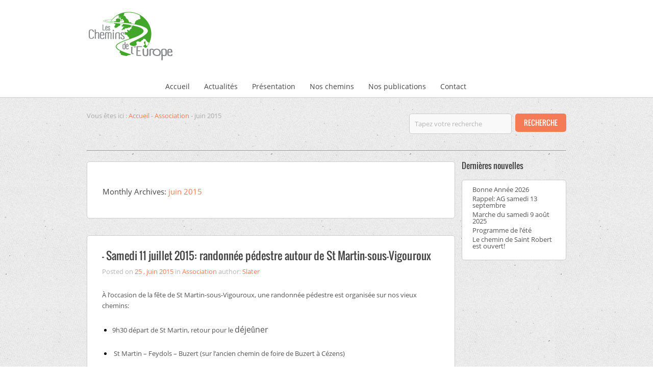

--- FILE ---
content_type: text/css
request_url: http://chemins-europe.org/wp-content/themes/reposter/style.css?ver=5.5.17
body_size: 35776
content:
/*
Theme Name: Reposter
Version: 1.9
Tags: black, white, two-columns, fixed-layout, custom-header, custom-background, threaded-comments, sticky-post, translation-ready, microformats, editor-style
Description: Reposter is a journalist theme designed to take massive amounts of content and present it to the reader in a clear and structured manner. It has a typographical hierarchy, strict grid and a clean layout that gives each element just enough room to breath. Reposter includes everything you need to bring your webblog online. This Theme is very easy to use and doesn't let anything get in the way of its functional and structured layout. If you are looking for an all-in-one solution for your new journalist blog IT review or event information, then Reposter is the theme for you. Check out the demo version of Reposter at http://bestwebsoft.com/wordpress_demo_theme/reposter/
Author: the BestWebSoft team
Author URI: https://github.com/bestwebsoft
License: GNU General Public License v3
License URI: http://www.gnu.org/licenses/gpl-3.0.en.html
Theme URI: http://bestwebsoft.com/theme/reposter
*/

/* =Reset default browser CSS. Based on work by Eric Meyer: http://meyerweb.com/eric/tools/css/reset/index.html
-------------------------------------------------------------- */
/* remember to define focus styles! */
:focus {
	outline: 0;
}
html {
	height:100%;
}
body {
	line-height: 1;
	margin: 0;
	font-family: opensans;
	min-height: 100%;
	height: auto !important;
	height: 100%;
}
/* tables still need 'cellspacing="0"' in the markup */
table {
	border-collapse: separate;
	border-spacing: 0;
	margin: 0 auto;
	font-family: opensans;
}
caption {
	padding-bottom: 10px;
}
caption,
th,
td {
	font-weight: normal;
	text-align: left;
}

/*blockquote*/
blockquote p:after,
blockquote p:before {
	content: "\"";
}
a img {
	border: 0;
}
a {
	color:#f47b56;
	text-decoration:none;
}
blockquote {
	margin:0;
}
article, 
aside, 
details, 
figcaption, 
figure,
footer, 
header, 
hgroup, 
menu, 
nav, 
section {
	display: block;
}
/*=================styles====================*/
@font-face {
font-family:cuprum;
	src: url('fonts/cuprum.eot?#iefix') format('embedded-opentype'),
	url('fonts/cuprum.ttf') format('truetype'),
	url('fonts/cuprum.woff') format('woff'),
	url('fonts/cuprum.svg#cuprum') format('svg');
}
@font-face {
font-family:oswald;
	src: url('fonts/oswald.eot?#iefix') format('embedded-opentype'),
	url('fonts/oswald.ttf') format('truetype'),
	url('fonts/oswald.woff') format('woff'),
	url('fonts/oswald.svg#oswald') format('svg');
}
@font-face {
	font-family:opensans;
	src: url('fonts/open_sans.eot?#iefix') format('embedded-opentype'),
	url('fonts/open_sans.ttf') format('truetype'),
	url('fonts/open_sans.woff') format('woff'),
	url('fonts/open_sans.svg#open_sans') format('svg');
}
hr {
	margin:0;
}
body ul {
	margin:0;
	padding:15px;
}
sup, sub , .special_text {
	color:#999;
}
h1,
h2,
h3,
h4,
h5,
h6 {
	font-family:oswald;
}
table th,
td {
	padding:8px;
	font-size:13px;
}
body a:link {
	text-decoration:none;
}
input[type ='button'],
input[type ='submit'],
input[type ='reset'] {
	cursor:pointer;
}
.alignright { }
.alignleft { }
.bypostauthor { }
.aligncenter { }
.gallery-caption { }
.sticky { }
.wp-caption-text { }
.previous-image {
	float:left;
}
.next-image {
	float:right!important;
}
.attachment img {
	display:block;
	margin:0 auto;
	margin-top:30px; 
}
.reposter_cont ul li {
	line-height:19px;
}
address {
	line-height:1.5;
	padding-bottom:10px;
	font-family:opensans;
}
pre {
	overflow:auto;
	font-size:11px;
	color:#555;
	line-height:24px;
	margin-right:19px;
	border:1px solid #ccc;
	padding:13px 0 19px 19px;
	margin-bottom:14px;
	margin-top:-2px;
	font-family:opensans;
}
/*=========styles for IE7-8==========*/
.ie7 .widget_recent_entries {
	margin-top:1px;
}
.ie7 .searchform input[type='submit'],
.ie8 .searchform input[type='submit'] {
	width:95px;
}
.ie7 .reposter_widget_search input[type='text'],
.ie8 .reposter_widget_search input[type='text'] {
	width:182px;
	padding-top:12px;
	height:28px;
}
.ie8 .attachment-thumbnail{
	height:120px!important;
}

/*===============Header===============*/
#reposter_wrapper-content {
	width:100%;
	min-height:100%;
}
.reposter_white {
	width:100%;
	border-bottom:1px solid #ccc;
	background-color:#fff;
}
#reposter_header-container {
	width:1000px;
	margin:0 auto;
	clear:both;
}
#reposter_header #reposter_hgroup,
#navigation {
	float:left;
}
#reposter_header-image {
	overflow: hidden;
	width: 100%;
}
#reposter_header .menu {
	padding-bottom:0;
	margin-top:0;
	padding:14px;
}
#reposter_header {
	word-wrap: break-all;
}
#reposter_header ul > li {
	margin-top:9px;
}
#reposter_header ul > li ul li {
	margin-top:0;
}
.reposter_clear {
	clear:both;
}
#reposter_hgroup div .reposter_site-title, 
.reposter_site-description {
	margin:0;
	font-weight:lighter;
}
#block {
	padding-bottom:51px;
}
#reposter_hgroup div {
	float:left;
}
#reposter_hgroup {
	padding:20px 10px;
	width:340px;
}
.reposter_site-title {
	color:#444444;
	font-size:24px;
	font-family:oswald;
}
.reposter_site-description {
	padding-top:4px;
	padding-left:3px;
	color:#a3a3a3!important;
	font-size:13px;
	font-family:opensans;
}
/*=========Menu=========*/
.menu-navigation-container {
	width:700px;
	float:right;
}
#navigation {
	width:700px;
}
.menu {
	float:right;
	margin-top:9px;
	position:relative;
	width:830px;
}
.menu ul {
	float:right;
	z-index:1000;
}
.menu li {
	list-style-type:none;
	float:left;
	padding-left:28px;
	font-size:14px;
	position:relative;
}
.fix_side {
	margin-bottom:290px;
}
.li-hover {
	height: 33px;
	left: -20px;
	position: absolute;
	top: 19px;
	width: 153px;
}
.menu li a {
	color:#444;
}
.post-results {
	padding-bottom:23px;
	font-family:opensans!important;
}
.reposter_nothing_results {
	margin-top:10px;
}
#reposter_main_content {
	margin-top:20px;
}
#reposter_header .menu li a:hover {
	color:#b5b5b5;
}
.menu li:hover > ul, 
.menu li:hover > .wrap_sub > ul {
	display:block;
}
.menu ul li ul {
	background-color:#fff;
	padding:0;
	position:absolute;
	display:none;
	right:0px;
	top:35px;
	z-index:1000;
	border:1px solid #cccccc;
	border-radius:5px;
	padding:10px 0;
	behavior: url('/wp-content/themes/reposter/js/pie.htc');
	width:200px;
}
.menu li ul li {
	float:none;
	height:auto;
	width:160px;
	padding: 10px 20px 12px;
}
.menu li ul li ul {
	position: absolute;
	left: 195px;
	top: 10px;
	z-index: 1000;
}
.page_item {
	padding-bottom: 10px;
}
#reposter_header-container .menu li ul li:hover {
	background-color: #e5e5e5;
}
#reposter_header-container .menu li ul li:hover > a {
	color:#b5b5b5;
}
.indicator {
	background: url( 'images/indicator.png' ) no-repeat 0 0;
	width: 10px;
	height: 10px;
	position: absolute;
	bottom: 44px;
	left: 170px;
}
.children {
	z-index: 1000;
}
.sub-menu {
	background-color: #fff;
	padding: 0;
	position: absolute;
	top: 45px;
	right: 0px;
	display: none;
	z-index: 110;
	border: 1px solid #a3a3a3;
	border-radius: 5px;
	padding: 10px 0;
	behavior: url( '/wp-content/themes/reposter/js/pie.htc' );
	width:200px!important;
}
#reposter_header .current_page_item > a {
	color: #B5B5B5 !important;
}
#nav-below div {
	font-family: opensans;
	padding-bottom: 20px;
}
.nav-previous {
	float: left;
	text-align: left;
	width: 250px;
}
.nav-next {
	float: right;
	text-align: right;
	padding-bottom: 15px;
	width: 250px;
	text-align: right;
}
.navigation {
	width: 558px;
	margin-top: 10px;
}
#reposter_nav-pages #next-page a {
	float: right;
	padding: 10px;
	font-family: opensans;
}
#reposter_nav-pages #pre-page a {
	float: left;
	padding: 10px;
	font-family: opensans;
}
.sub-menu li {
	position: relative;
}
.wrap_sub {
	position: relative;
	right: 394px;
	top: 8px;
}
.widheigh {
	height: 5px;
	width: 200px;
	position: absolute;
	left: 160px;
	top: -5px;
}

/*=========Title=========*/
#reposter_width {
	min-height: 100%;
}
#reposter_width,
#reposter_container {
	width: 100%;
	margin-top: 20px;
}
#reposter_container {
	margin-top: 30px;
}
#reposter_main,
#content {
	width: 940px;
	margin: 0 auto;
}
#reposter_title {
	padding-bottom: 27px;
	overflow: hidden;
	width: 100%;
}
#reposter_title #reposter_article_head {
	float: left;
}
#reposter_title #reposter_search {
	float: right;
}
#reposter_title .search-button {
	margin-top: 5px;
}
.clear-both {
	clear: both;
}
#reposter_article_head h1,
p {
	margin: 0;
}
#reposter_article_head h1 a {
	color: #444444;
	font-family: oswald;
	font-weight: lighter;
	font-size: 24px;
}
#reposter_article_head p {
	font-family: opensans;
	color: #aaa;
	font-size: 13px;
	padding-top: 9px;
}
#reposter_article_head p span {
	color: #444;
}
#reposter_article_head {
	float: left;
	width: 560px;
	word-wrap: break-all;
}
#reposter_search {
	padding-top: 6px;
	width: 380px;
}
.search-box input {
	float: left;
}
.searchform div input {
	float: left;
}
.searchform input {
	margin-left: 7px;
}
.search-box {
	width: 179px !important;
	height: 36px;
	border-radius: 5px;
	border: none;
	border: 1px solid #ccc;
	font-family: opensans;
	font-size: 13px;
	color: #b5b5b5;
	behavior: url( '/wp-content/themes/reposter/js/pie.htc' );
	position: relative;
	margin: 0 !important;
	padding-left: 10px;
	padding-top: 3px;
}
.search-button {
	width: 100px !important;
	font-family: oswald;
	font-size: 14px;
	color: #fff;
	border-radius: 5px;
	border: none;
	background-color: #f47b56;
	behavior: url( '/wp-content/themes/reposter/js/pie.htc' );
	position: relative;
	padding-bottom: 2px;
}
#line {
	margin-top: 1px;
}

/*========Comment form=========*/
.recentcomments a {
	line-height: 1.5;
}
#commentform textarea {
	margin-bottom: 0;
}
#comment-nav-below {
	margin-top: 10px;
}
/*/Title*/
/*==========Slider========*/
#slider_form {
	margin-top: 30px;
}
.reposter_search_result {
	margin-left: 9px;
}
/*=====Browser Resets======*/
.flex-container a:active,
.flexslider a:active,
.flex-container a:focus,
.flexslider a:focus  {
	outline: none;
}
.slides,
.flex-control-nav,
.flex-direction-nav {
	margin: 0;
	padding: 0;
	list-style: none;
}

/*========FlexSlider Necessary Styles=========*/
.flexslider {
	margin: 0;
	padding: 0;
	font-family: oswald
}
.flexslider .slides > li {
	display: none;
	-webkit-backface-visibility: hidden;
	margin: 0;
}

/*========Hide the slides before the JS is loaded. Avoids image jumping========*/
.flexslider .slides img {
	display: block;
}
.flex-pauseplay span {
	text-transform: capitalize;
}

/*=========Clearfix for the .slides element=========*/
.slides:after {
	content: ".";
	display: block;
	clear: both;
	visibility: hidden;
	line-height: 0;
	height: 0;
}
html[xmlns] .slides {
	display: block;
}
* html .slides {
	height: 1%;
}

.no-js .slides > li:first-child {
	display: block;
}
.slides > li {
	max-height: 268px;
}

/*========FlexSlider Default Theme=======*/
.flexslider {
	margin: 0 0 20px;
	background: #fff;
	border: 0px solid #fff;
	position: relative;
	-webkit-border-radius: 4px;
	-moz-border-radius: 4px; -o-border-radius: 4px;
	border-radius: 4px;
	box-shadow: 0 1px 4px rgba(0,0,0,.2);
	-webkit-box-shadow: 0 1px 4px rgba(0,0,0,.2);
	-moz-box-shadow: 0 1px 4px rgba(0,0,0,.2);
	-o-box-shadow: 0 1px 4px rgba(0,0,0,.2); zoom: 1;
	behavior: url( '/wp-content/themes/reposter/js/pie.htc' );
	position :relative;
}
.flex-viewport {
	max-height: 268px;
	-webkit-transition: all 1s ease;
	-moz-transition: all 1s ease;
	transition: all 1s ease;
}
.loading .flex-viewport {
	max-height: 300px;
}
.flexslider .slides {
	zoom: 1;
}
.carousel li {
	margin-right:5px
}
.flexslider .slides a {
	color: #D46F00;
	text-decoration: none;
}
.flexslider .slides a:hover {
	text-decoration: underline;
}
.flexslider .slides li figure {
	margin: 0;
	position: relative;
}
.flexslider .slides figure figcaption {
	position: absolute;
	bottom: 0;
	width: 100%;
	background: rgba(0, 0, 0, .75);
	color: #fff;
	padding: 15px 0
}
.flexslider .slides figure figcaption > * {
	margin-left: 25px !important
}
.flexslider .slides figure figcaption h4 {
	margin: 0;
	font-size: 22px
}
.flexslider .slides figure figcaption p {
	margin: 0;
	font-size: 13px
}

/*========Direction Nav========*/
.flex-direction-nav {
	*height: 0;
}
.flex-direction-nav a {
	width: 30px;
	height: 30px;
	margin: -20px 0 0;
	display: block;
	background: url(../images/bg_direction_nav.png) no-repeat 0 0;
	position: absolute;
	top: 50%;
	z-index: 10;
	cursor: pointer;
	text-indent: -9999px;
	opacity: 0;
	-webkit-transition: all .3s ease;
}
.flex-direction-nav .flex-next {
	background-position: 100% 0;
	right: -36px;
}
.flex-direction-nav .flex-prev {
	left: -36px;
}
.flexslider:hover .flex-next {
	opacity: 0.8;
	right: 5px;
}
.flexslider:hover .flex-prev {
	opacity: 0.8;
	left: 5px;
}
.flexslider:hover .flex-next:hover,
.flexslider:hover .flex-prev:hover {
	opacity: 1;
}
.flex-direction-nav .flex-disabled {
	opacity: .3!important;
	filter: alpha(opacity=30);
	cursor: default;
}

/*========Control Nav========*/
.flex-control-nav {
	width: 100%;
	position: absolute;
	bottom: -40px;
	text-align: center;
	margin: 0 !important;
}
.flex-control-nav li {
	margin: 0 6px;
	display: inline-block;
	zoom: 1;
	*display: inline;
}
.flex-control-paging li a {
	width: 11px;
	height: 11px;
	display: block;
	background: #878787;
	background: rgba(0,0,0,0.5);
	behavior: url('/wp-content/themes/reposter/js/pie.htc');
	position:relative;
	cursor: pointer; text-indent: -9999px;
	-webkit-border-radius: 20px;
	-moz-border-radius: 20px;
	-o-border-radius: 20px;
	border-radius: 20px;
	box-shadow: inset 0 0 3px rgba(0,0,0,0.3);
}
.flex-control-paging li a:hover {
	background: rgba(0,0,0,0.1);
}
.flex-control-paging li a.flex-active {
	background: #F0F0F0;
	cursor: default;
	border:2px solid #f47b56;
}
.flex-control-thumbs {
	margin: 5px 0 0;
	position: static;
	overflow: hidden;
}
.flex-control-thumbs li {
	width: 25%;
	float: left;
	margin: 0;
}
.flex-control-thumbs img {
	width: 100%;
	display: block;
	opacity: .7;
	cursor: pointer;
}
.flex-control-thumbs img:hover {
	opacity: 1;
}
.flex-control-thumbs .flex-active {
	opacity: 1;
	cursor: default;
}
@media screen and (max-width: 860px) {
.flex-direction-nav .flex-prev {
	opacity: 1;
	left: 0;
}
.flex-direction-nav .flex-next {
	opacity: 1;
	right: 0;
}
}

/*=======block slider=======*/
#menu-posts-slides .wp-menu-image {
	background:url( '/wp-content/themes/reposter/images/post-formats.png' )!important;
}
#reposter_slider {
	margin-top:37px;
	width:100%;
	overflow:hidden;
}
#slider_img {
	position:relative;
	bottom:130px;
}
.opasity {
	z-index: 100;
	background-color: #000;
	opacity: 0.5;
	filter:progid:DXImageTransform.Microsoft.Alpha(opacity=50);
	width: 444px;
	height: 129px;
	position: relative;
	top: -150px;
	left: 17px;
}
.slider_box h1 {
	margin: 0;
	padding-bottom: 15px;
	padding-left: 23px;
}
.slider_box h1 a{
	font-weight: bolder;
	font-family: oswald;
	text-decoration: none;
	color: #fff;
	padding: 0;
}
.slider_box {
	color: #fff !important;
	padding: 18px;
	padding-left: 20px;
	padding-top: 13px;
}
.slider_box p {
	font-size: 13px;
	font-family: opensans;
	padding-left: 23px;
	line-height: 20px;
}
.slider-title a {
	color: #fff !important;
	padding-left: 20px;
	font-size: 21px;
}
h1 .entry-title .slide_post_title a {
	color: #fff;
}

/*/Slider*/
/*==========Content===========*/
#content {
	width: 100%;
	margin-top: -10px;
	margin: 0 auto;
}
.reposter_cat {
	font-family:opensans!important;
	padding-bottom:27px;
}
.reposter_cont, .entry {
	padding:28px 30px 10px 30px;
	overflow:hidden;
	word-wrap: break-all;
}
.reposter-archives {
	padding-bottom:33px;
}
.entry {
	width:560px!important;
}
.reposter_cont > hr {
	margin-top: 3px;
}
.entry-title {
	letter-spacing:0.1px;
	padding-bottom:7px!important;
	word-wrap: break-all;
}
.reposter_cont input[type="submit"] {
	padding:10px;
	margin-bottom: 10px;
}
.entry-title a{
	font-family:oswald;
	font-size:21px;
	font-weight:lighter;
	color:#444;
}
.reposter_cont p {
	font-family:opensans;
	font-size:13px;
	color:#525252;
	line-height:21px;
	padding-bottom:20px;
}
.reposter_cont img {
	max-width:555px;
	height:auto;
}
.entry-meta {
	font-family:opensans;
	font-size:13px;
	color:#b5b5b5;
	padding-bottom:14px;
	line-height:1.5;
}
.featured-image-title p {
	font-family:opensans;
	font-size:13px;
	color:#aaa;
	font-style:italic;
	padding-bottom:17px;
}
.entry-imgdiscription {
	font-family:opensans;
	font-size:13px;
	color:#aaa;
	padding-bottom:21px;
}
.reposter_cont > form {
	margin-bottom:-2px;
	margin-left:-1px;
}
.tags {
	color:#aaa;
	font-size:13px;
	font-family:opensans;
	background-color:#f6f6f6;
	padding:0 30px;
	padding-top:13px;
	padding-bottom:10px;
	behavior: url('/wp-content/themes/reposter/js/pie.htc');
	position:relative;
	line-height:1.5;
	margin-top:5px;
}
.tags a {
	color:#f47b56;
}
#commentform input[type='submit'] {
	margin-top:15px;
	width:auto;
}
.comment {
	list-style-type:none;
}
.comment-info {
	width:auto!important;
}
.comment-info,
.comment-info-avatar {
	border:none!important;
}
.comment-info-avatar {
	width:auto;
}
.dnt_reply {
	width:50%;
	float:left;
}
.logged-in-as {
	padding-bottom:15px!important;
}
.reposter_orange {
	color:#f47b56!important;
}
.reposter_orange a {
	color:#f47b56;
}
.grey {
	font-weight:bold;
}
.reposter_grey_serif {
	color:#aaa!important;
}
.site-header-color {
	color:#444;
}
.hr {
	color:#e9e9e9;
}

/*=======Sidebar=======*/
#reposter_left-side {
	width:720px;
	float:left;
}
#reposter_right-side {
	width:220px;
	float:right;
}
#reposter_right-side aside.widget_search:first-child {
	margin-top:0px;
}
.widgets input[type="text"].search-box {
	margin-top: 0px !important;
}
#reposter_right-side aside h3 {
	font-weight:normal;
}
#reposter_right-side aside h3:first-child {
	margin-top:0;
}
#reposter_right-side .reposter_widget_search .searchform div input[type='submit']{
	width:78px!important;
}
#reposter_right-side .reposter_widget_search .searchform div .search-box{
	margin-right:10px!important;
	width:180px;
}
#reposter_right-side ul li a:hover {
	color:#f47b56;
}
#reposter_right-side h3 {
	font-size:16px;
}
#reposter_right-side .select {
	padding-bottom:0!important
}
#reposter_right-side .menu li ul li {
	padding-bottom:0!important;
	padding-right:0!important;
	padding-left:0!important;
	padding-top:5px!important;
}

/*=======Gallery images=======*/
/*=======Images=======*/
.gallery-columns-4 .gallery-item {
	width:25%!important;
}
.alignleft {
	float: left;
}
.alignright {
	float: right;
}
.aligncenter {
	display: block;
	margin-left: auto;
	margin-right: auto;
}

/*========Add fancy borders to all WordPress-added images but not things like badges and icons and the like========*/
.entry-content img,
.comment-content img,
.widget img,
img.header-image,
.author-avatar img,
img.wp-post-image {
	border-radius: 3px;
	box-shadow: 0 1px 4px rgba(0, 0, 0, 0.2);
}

/*========Keep wide captions from overflowing their container.========*/
.wp-caption {
	max-width: 100%;
	padding: 4px;
}
.wp-caption .wp-caption-text,
.gallery-caption,
.entry-caption {
	font-style: italic;
	font-size: 12px;
	font-size: 0.857142857rem;
	line-height: 2;
	color: #757575;
}
img.wp-smiley,
.rsswidget img {
	border: 0;
	border-radius: 0;
	box-shadow: none;
	margin-bottom: 0;
	margin-top: 0;
	padding: 0;
}
.entry-content dl.gallery-item {
	margin: 0;
}
.gallery-item a,
.gallery-caption {
	width: 90%;
}
.gallery-item a {
	display: block;
}
.gallery-caption a {
	display: inline;
}
.gallery-columns-1 .gallery-item a {
	max-width: 100%;
	width: auto;
}
.gallery .gallery-icon img {
	height: auto;
	max-width: 90%;
	padding: 5%;
}
.gallery-columns-1 .gallery-icon img {
	padding: 3%;
}
.gallery .list {
	padding:0;
}
#gallery-2 .gallery-item {
	width:auto!important;
	float:inherit!important;
}

/*=====heading styles=====*/
.reposter_cont h1,
.reposter_cont h2,
.reposter_cont h3,
.reposter_cont h4,
.reposter_cont h5,
.reposter_cont h6 {
	padding:0;
	padding-top:21px;
	padding-bottom:10px;
	font-weight:lighter;
	color:#444;
	line-height:1.2em;
}
.reposter_cont h1 {
	font-size:24px;
	margin:0;
}
.reposter_cont h2 {
	font-size:21px;
	margin:0;
}
.reposter_cont h3 {
	font-size:18px;
	margin:0;
}
.reposter_cont h4 {
	font-size:15px;
	margin:0;
}
.reposter_cont h5 {
	font-size:13px;
	margin:0;
}
.reposter_cont h6 {
	font-size:11px;
	margin:0;
}
.list h3{
	font-family:opensans!important;
	font-size:17px!important;
}
.list {
	padding-top:12px;
}
.excerpt_cont {
	padding-left:120px;
}
.reposter_back-top {
	padding-left:29px;
	font-size:13px;
	font-family:opensans;
	padding-bottom:30px;
	margin-top:10px;
	clear:both;
}

/*======post styles=======*/
.post,
.entry {
	border:1px solid #ccc;
	background:#fff;
	border-radius:5px;
	width:720px;
	margin-bottom:33px;
	behavior: url('/wp-content/themes/reposter/js/pie.htc');
	position:relative;
}
.page {
	background: none repeat scroll 0 0 #FFFFFF;
	border: 1px solid #CCCCCC;
	border-radius: 5px 5px 5px 5px;
	position: relative;
	margin-bottom:20px;
}
.reposter_cont table td,
.reposter_cont table th {
	width:11%;
	border-bottom:1px solid #ccc;
}
.reposter_cont table {
	padding-bottom:15px;
}
.sticky {
	background-color:#eee;
}
.reposter_cont > div#comments {
	float:left;
}
#comments .children {
	padding-left:15px;
}
#comments label {
	float:left;
	width:100%;
	padding-bottom:0;
}
.reposter_cont > .reposter_back-top {
	padding-left:0;
}
.reposter_cont img {
	max-width:560px;
	height:auto;
}
.reposter_cont .newList li ul {
	margin-right:-15px;
}
.reposter_cont embed {
	max-width:560px;
	max-height:300px;
}
.reposter_cont iframe {
	max-width:560px;
	max-height:300px;
}
.alignleft {
	padding-right:10px;
	margin-left:0;
}
.alignright {
	padding-left:10px;
	margin-right:0;
}
.reposter_cont ol,
ul,
dl {
	font-family:opensans, arial;
	font-size:13px;
}
.reposter_cont ol {
	padding-left: 12px;
	margin: 0;
}
.reposter_cont ol li {
	margin-left: 9px;
	margin-top: 8px;
	line-height: 18px;
	font-size: 13px;
}
.reposter_cont ul li {
	margin-left: 15px;
	padding-bottom: 5px;
	font-size: 13px;
}
.reposter_cont dl {
	margin-bottom: 15px;
}
.reposter_cont dl dt {
	padding-bottom: 8px;
	font-size: 15px;
	padding-top: 7px;
}
.reposter_cont dl dd {
	font-size:13px;
	margin-left:15px;
}
.reposter_cont .newList {
	padding-bottom: 0px !important;
}
.reposter_cont .newList li ul li {
	padding-left: 20px;
}
.reposter_cont iframe {
	width: 554px;
}
.reposter_cont ul ul ol {
	padding-left: 10px;
}
.reposter_cont ul ol {
	padding-left: 10px;
}
.reposter_cont ul ol li {
	padding-bottom: 0;
}
.reposter_cont ol ul {
	padding-top: 2px;
	padding-left:3px;
}
.reposter_cont ul {
	padding-top:5px;
	padding-bottom:5px;
}
.reposter_cont ol ul li {
	padding-bottom:0;
}
.reposter_cont ul ul ol li {
	padding-bottom:0;
}
.type-attachment {
	background: none repeat scroll 0 0 #FFFFFF;
	border: 1px solid #CCCCCC;
	border-radius: 5px 5px 5px 5px;
	margin-bottom: 20px;
	margin-top: 27px;
	position: relative;
	width: 620px;
}
dd {
	padding:5px 0;
}
dt {
	padding-left:15px;
	font-weight:bold;
}
.reposter_cont .newListOptionTitle {
	margin-top:9px!important;
	margin-left:5px!important;
	padding-top:24px;
	padding-bottom:10px!important;
}
.reposter_cont .newListOptionTitle li {
	margin-left: -10px !important;
	padding-left: 10px !important;
}
.newListOptionTitle ul li {
	margin-bottom:10px!important;
}
.reposter_cont ul {
	padding:6px 15px 0 5px;
}
.reposter_cont form ul li,
ol li,
dl li {
	padding:0;
	margin:0;
	margin-left:-10px;
	margin-top:9px;
	font-size:13px;
}
blockquote {
	border-left:10px solid #f47b56;
}
blockquote p {
	padding-left:8px;
	font-style:italic;
}
.featured-image {
	padding-bottom:5px;
}
#nav-below div {
	font-size:14px;
}

/*=======Widget area======*/
.widgets .newList li:hover {
	background-color:#e5e5e5;
}
.widgets .newList li a {
	height:auto;
}
.widhets .menu ul li:hover a {
	color:#000;
}
.widgets .newList {
	background-color: #FFFFFF;
	border: 1px solid #CCCCCC;
	border-radius: 5px 5px 5px 5px;
	position: absolute;
	width: 220px;
	padding-bottom:0px!important;
}
.widgets form div + label {
	top:-15px;
}
.widgets .style_file {
	width:262px;
}
.widgets .style_file .wrap_file {
	width:120px;
}
.widgets .style_file .file_text {
	left:70px;
}
.widgets .wrap_sub {
	right:0px;
	top:0px;
}
.widgets .menu li ul li ul {
	left:0;
	top:0;
}
.textwidget {
	font-size:13px;
	font-family:opensans;
}
.textwidget img {
	margin-top:10px;
	max-height: 200px;
	max-width: 218px;
}
.textwidget ul{
	float:none;
	border:none!important;
	padding:0!important;
	margin:0!important;
}
.textwidget ul li{
	padding:0!important;
	margin:0!important;
	font-size:13px!important;
	color:#525252!important;
}
.textwidget ul li ul {
	padding-left:20px!important;
}
.textwidget p {
	line-height:1.3;
}
.widget_nav_menu .menu {
	float:none;
	padding:0;
	margin:0;
	padding-bottom:15px;
	padding-top:7px;
}
.widgets ul.children {
	border:none;
	padding:0;
	margin:0;
}
.widgets .children {
	padding-left:10px!important;
}
.widget_nav_menu .menu > li {
	float:none;
	border:none;
	padding-left:0;
	width:100%;
	padding:0;
	margin:0;
	height:auto;
	padding-left:20px;
}
.widget_nav_menu .menu li ul{
	float:none;
	padding:0;
	margin:0;
	height:auto;
}
.widget_nav_menu .menu ul li ul {
	float:none;
	padding:0;
	margin:0;
}
.widget_nav_menu .menu li ul li {
	height:auto;
	padding-top:15px;
}
.widget_nav_menu .menu .sub-menu{
	padding:0;
	margin:0;
	margin-top:2px;
	width:100px!important;
}
.widget .searchform input {
	margin-left:0;
}
.no-widgets li > a{
	color:#525252;
	font-size:13px;
}
.widgets {
	font-family:oswald;
	color:#444;
	font-size:16px;
	padding:15px;
	padding-right:0;
}
#reposter_right-side .widgets:first-child {
	padding-top:0;
}
.widgets input[type='submit'] {
	width: 80px !important;
	margin-left: 0 !important;
}
.widgets input[type='text'] {
	width:183px!important;
	margin-right:9px!important;
}
.reposter_cont .reposter_widget_search .searchform {
	padding-bottom:20px;
}
.reposter_cont #reposter_search {
	width:307px;
}
.searchform {
	float:right;
}
.searchform div {
	z-index:1;
}
.widgets caption {
	text-align:center;
	font-size:15px;
}
.widgets ol {
	padding:0;
	font-size:13px;
	color:#525252;
}
.widgets ol li ol li {
	padding:0!important;
	padding-left:20px!important;
	padding-top:10px!important;
	margin:0!important;
}
.widgets ol li {
	padding:0!important;
	padding-top:10px!important;
}
.widgets .sub-menu {
	padding-left:10px!important;
}
#wp-calendar td,
#wp-calendar tr,
#wp-calendar th {
	border:none!important;
	font-size:13px;
	width:12%;
}
table#wp-calendar {
	border:none!important;
}
.textwidget .select {
	padding-bottom:33px!important;
}
.textwidget .newListSelected ul{
	top:0px!important;
	border:1px solid #ccc!important;
}
.textwidget .newListSelected ul li:hover {
	background-color:#aaa;
}
.textwidget .newListSelected ul li:hover a {
	color:#fff!important;
}
.widget_calendar td#next a {
	float:right;
}
.widget table {
	margin:0 auto;
	border:none;
	font-size:15px;
}
.widget table tbody {
	color:#B5B5B5;
}
.widgets li {
	list-style-type:none;
}
.widgets li .children li .children {
	padding-left:10px;
}
.widgets ul{
	margin-top:20px;
	padding-top:7px;
	border-radius:5px;
	border:1px solid #ccc;
	background-color:#fff;
	width:auto;
	behavior: url('/wp-content/themes/reposter/js/pie.htc');
	position:static;
}
.widgets .menu {
	width:288px;
}
.widgets ul li {
	padding:0;
	margin:0;
}
.widgets li {
	padding:0;
	margin:5px!important;
}
.widgets li ul li .children {
	border:none;
	padding:0;
	margin:0;
}
.widgets .sub-menu {
	border:none;
	padding:0;
	margin:0;
	top:0;
	display:block!important;
	position:relative;
}
.widgets ul li a {
	color:#525252;
	font-family:opensans;
	font-size:13px;
}
.widgets li ul li a:hover {
	color:#f47b56;
}
.widget_rss a {
	color:#444;
}
.widget_rss li {
	padding-top:5px!important;
	padding-bottom:5px!important;
}
.widget_rss span,
.widget_rss div,
.widget_rss cite {
	font-size:13px!important;
	line-height:1.3;
}
#recent-comments-2 > ul {
	margin-top: 24px;
	padding-bottom: 12px;
	margin-bottom: 1px;
}
#archives-2 > ul {
	margin-top: 23px;
	margin-bottom: -2px;
}
#categories-2 > ul {
	margin-top: 22px;
}

/*=======select style=======*/
.selectedTxt{
	text-overflow: clip;
	width: 168px!important;
	height:42px;
	padding:0 0 0 10px;
	overflow:hidden;
	padding-right: 42px;
	background:url(images/bg_select.png) no-repeat;
	color:#000;
	font-size:13px;
	font-family:opensans;
	margin-top:10px;
	line-height:40px;
	position:relative;
	border:1px solid #ccc;
	border-radius:5px;
	behavior: url('/wp-content/themes/reposter/js/pie.htc');
}
.newList{
	list-style:none;
	padding:0!important;
	margin:0!important;
	width:219px;
	background-color:#fff;
	border:1px solid #ccc;
	border-radius:0 0 5px 5px;
	position:absolute;
	z-index:500;
	top:35px;
	behavior: url('/wp-content/themes/reposter/js/pie.htc');
}
.wp-caption.alignright {
	float: right;
}
.wp-caption.alignleft {
	float: left;
}
.size-full.wp-image-905.alignright {
	float: right;
}
.size-full.wp-image-904.alignleft {
	float: left;
}
.newList {
	padding-bottom:40px!important;
}
.newList li{
	padding:0!important;
	margin:0!important;
}
.newList li a{
	display:block;
	font-size:13px;
	font-family:opensans;
	padding:0 6px;
	line-height:normal;
	padding:12px 0 12px 6px;
	overflow:hidden;
}
.newList li ul {
	list-style-type:none;
	padding-top:6px;
	margin-bottom:-26px;
}
.newList li ul li {
	padding-left:23px;
	margin-top:-2px;
}
.newList .newListOptionTitle ul li:hover,
.newList .newListOptionTitle ul li a:hover {
	background-color:#aaa;
	color:#fff;
}
.newList li a:link,
.newList li a:visited {
	color:#000;
	text-decoration:none;
}
.newListOptionTitle  {
	color:#ccc;
	font-size:13px;
	font-family:opensans;
}
#reposter_main .newList>.opt_class:hover,
#reposter_main .newList>.opt_class a:hover {
	background-color:#aaa;
	color:#fff;
}
.opt_class {
	margin-left: 0 !important;
	padding-left: 15px !important;
}

/*======file style=======*/
input[type='file'] {
	margin-top:8px;
}
.wrap_file {
	display:block;
	width:220px;
	height:46px;
	background:url(images/bg_file.png);
	border:1px solid #ccc;
	border-radius:5px;
	position:relative;
	behavior: url('/wp-content/themes/reposter/js/pie.htc');
	top:10px;
	left:10px;
}
.text_file {
	position:relative;
	bottom:23px;
	left:20px;
}
.file_text {
	position:relative;
	left:180px;
	bottom:22px;
}
.style_file {
	background-color:#f1f1f1;
	width:460px;
	border-radius:5px;
	margin-top:4px;
	padding-bottom:10px;
	behavior: url('/wp-content/themes/reposter/js/pie.htc');
	position:relative;
}

/*======styles radio checkbox======*/
/*======CSS sprites styles checkbox======*/
.wrap-checkbox {
	background: url(images/bg_checkbox.png) no-repeat 0 0;
	display: block;
	height: 18px;
	width: 18px;
}
.wrap-checkbox.active {
	background: url(images/bg_checkbox.png) no-repeat 0 -35px;
}
.wrap-checkbox.hover {
	background: url(images/bg_checkbox.png) no-repeat 0 -71px;
}

/*=======CSS sprites styles radio=======*/
.wrap-radio {
	background: url(images/bg_radio.png) no-repeat 0 0;
	display: block;
	height: 19px;
	width: 19px;
}
.wrap-radio.active {
	background: url(images/bg_radio.png) no-repeat 0 -36px;
}
.wrap-radio.hover {
	background: url(images/bg_radio.png) no-repeat 0 -72px;
}
.forms-elements-radiobuttons{
	width:100%;
	overflow:hidden;
	margin-left:28px;
}
.forms-elements-radiobuttons div,
.rad{
	float:left;
}
.forms-elements-radiobuttons + span{
	font-family:opensans;
	font-size:13px;
	position:relative;
	left:55px;
	bottom:20px;
}
.forms-elements-checkboxes{
	width:100%;
	overflow:hidden;
	margin-top:-4px;
	margin-left:28px;
}
.forms-elements-checkboxes div,
.rad{
	float:left;
}
.forms-elements-checkboxes + span{
	font-family:opensans;
	font-size:13px;
	position:relative;
	left:55px;
	bottom:20px;
}

/*=======form elements styles========*/
li.recentcomments {
	color:#525252;
	font-family:opensans;
	font-size:13px;
}
label {
	font-family:opensans;
	font-size:13px;
	color:#555;
	padding-top:8px;
	padding-bottom:13px;
}
input[type='text'],
input[type='email'] {
	border:none;
	height:38px;
	width:220px;
	border:1px solid #ccc;
	background-color:#f9f9f9;
	border-radius:5px;
	margin-bottom:17px;
	margin-top:5px;
	behavior: url('/wp-content/themes/reposter/js/pie.htc');
	position:relative;
	margin:5px 0!important;
	padding: 0 10px;
}
input[type='password'] {
	border:none;
	height:41px;
	width:220px;
	border:1px solid #ccc;
	background-color:#f9f9f9;
	border-radius:5px;
	margin-bottom:17px;
	padding-bottom:1px;
}
textarea {
	border:none;
	height:107px;
	border:1px solid #ccc;
	background-color:#f9f9f9;
	border-radius:5px;
	margin-bottom:17px;
	overflow:auto;
	behavior: url('/wp-content/themes/reposter/js/pie.htc');
	position:relative;
}
.select {
	width:100%;
	padding-bottom:5px;
	font-family:opensans;
	font-size:13px;
}
.p {
	font-family:opensans;
	font-size:13px;
}
.buttons {
	overflow:hidden;
	padding-top:10px;
	padding-bottom:50px;
}
.buttons input {
	float:left;
}
form h1,
form h2,
form h3,
form h4,
form h5,
form h6 {
	font-family: opensans;
}
input[type='reset'] {
	border:none;
	padding:10px;
	width:72px;
	background-color:#f47b56;
	color:#fff;
	font-family:oswald;
	font-size:14px;
	border-radius:5px;
	position:relative;
	margin-bottom: 10px;
	margin-top: 20px;
	behavior: url('/wp-content/themes/reposter/js/pie.htc');
}
input[type='button'] {
	margin-left:8px;
	border:none;
	height:42px;
	width:80px;
	color:#fff;
	font-family:oswald;
	font-size:14px;
	border-radius:5px;
	background-color:#f47b56;
	position:relative;
	behavior: url( '/wp-content/themes/reposter/js/pie.htc' );
}
input[type='submit'] {
	border: none;
	padding: 8px;
	color: #fff;
	font-family: oswald;
	font-size: 14px;
	border-radius: 5px;
	background-color: #f47b56;
	position: relative;
	behavior: url( '/wp-content/themes/reposter/js/pie.htc' );
}
input[type='reset']:hover,
input[type='submit']:hover,
input[type='button']:hover {
	background-color:#444!important;
}

/*=======Other content tags=======*/
.blockquote {
	border-left:12px solid #f47b56;
	padding-left:10px;
	font-size:14px;
	font-family:opensans;
	color:#999;
	margin-bottom:40px;
}
.blockquote p {
	padding-top:5px;
}
#last_post {
	margin-bottom:90px;
}
.reposter_first {
	margin-top:25px;
}
.reposter_first .reposter_cont {
	padding-top:28px;
	padding-left:29px;
}
.reposter_last {
	margin-top:29px;
}
.reposter_last .reposter_cont .entry-title {
	padding-bottom:10px!important;
}
li.post.pingback {
	width:auto;
	border:none;
	margin:5px 0 0;
}
.reposter_cont blockquote {
	margin-bottom:26px;
}
form p input[type='text'] {
	margin:0;
	margin-bottom:2px;
	margin-top:4px;
	width: 219px;
	height:45px;
}
form p textarea {
	margin-top:3px;
	margin-bottom: 16px;
}

form div + label {
	left: 56px;
	position: relative;
	top: -20px;
}

/*========Footer========*/

.reposter_whitespace {
	width:100%;
	border-top:1px solid #ccc;
	background-color:#fff;
	height: 50px;
}
#reposter_footer {
	width:940px;
	margin:0 auto;
	overflow:hidden;
}
#reposter_footer div {
	float:left;
}
.reposter_site-footer {
	width:100%;
	color:#444444;
	font-size:13px;
	font-family:opensans;
}
.reposter_foot {
	padding-top:5px;
	padding-bottom:5px;
	font-family:opensans;
	font-size:13px;
	width:52.2%;
}
.reposter_foot div {
	float:right!important;
	width:208px;
	line-height: 1.6;
}
.comment-meta a {
	color:#f47b56;
}
.fn {
	padding-left:15px;
}
.portfolio_short_content {
	width:260px;
}
.portfolio_content {
	width:560px;
	float:left;
}
.breadcrumbs {
	color: #444444;
	font-family: oswald;
	font-size: 21px;
	font-weight: lighter;
}

.reposter_cont .prtfl_portfolio_block .entry,
.fix_post .entry {
	width:auto!important;
}
#reposter_main cntctfrm_contact_form div+label {
	position:static!important;
}
#reposter_main cntctfrm_contact_form div, textarea {
	margin-top:10px;
}
#reposter_main .gallery .gllr_image_block {
	width:186px;
}

--- FILE ---
content_type: text/javascript
request_url: http://chemins-europe.org/wp-content/themes/reposter/js/scripts.js?ver=1.1
body_size: 18216
content:
( function( $ ) {
	$( document ).ready( function() {
		/*Explorer*/
		if( $( '.ie7' ).find( '#reposter_header-image' ).children( 'img' ).attr( 'src' ) == '' ) {
			$( '#header-image' ).remove();
		}
		if( $( '.ie8' ).find( '#reposter_header-image' ).children( 'img' ).attr( 'src' ) == '' ) {
			$( '#header-image' ).remove();
		}
		/*Menu*/
		$( '#reposter_header .children' ).append( "<div class='widheigh'></div>" );
		$( '#reposter_header .sub-menu' ).append( "<div class='widheigh'></div>" );
		$( '.widget_nav_menu' ).find( '.widheigh' ).remove();
		$( '.sub-menu' ).find( '.sub-menu' ).children().removeClass( 'widheigh' );
		$( '.children' ).find( '.children' ).children().removeClass( 'widheigh' );
		$( '.widheigh' ).css( { "background" : "url( '/wp-content/themes/reposter/images/indicator.png' )no-repeat" } );
		$( '#reposter_header .menu li' ).append( "<div class='li-hover'></div>" );
		/*Drop Down Border*/
		$( '#reposter_header .menu li' ).find( '.sub-menu' ).each( function( index, element ) {
			if ( ( index%2 == 1 ) && ( index > 1 ) ) {
				$( element ).wrap( "<div class='wrap_sub'></div>" );
			}
		} );
		$( '#reposter_header .menu li' ).find( '.children' ).each( function( index, element ) {
			if ( ( index%2 == 1 ) && ( index > 1 ) ) {
				$( element ).wrap( "<div class='wrap_sub'></div>" );
			}
		} );
		$( '#comments' ).find( '.wrap_sub' ).remove();
		/*Search*/
		$( ".search-box" ).click( function () {
			$( ".search-box" ).val( '' );
		} );
		$( ".search-box" ).keyup( function () {
			value = $( this ).val();
		} );
		/*Customize widgets*/
		$( '#calendar_wrap table' ).unwrap();
		$( 'table#wp-calendar' ).wrap( '<ul></ul>' );
		$( 'div.tagcloud' ).wrap( '<ul></ul>' );
		$( 'div.textwidget' ).wrap( '<ul></ul>' );
		/*Customize lists*/
		$( 'dl, ol, ul' ).prev().toggleClass( 'list' );
		$( '#reposter_header ul.menu' ).parent().css( { 'float' : 'right' } );
		/*Scroll top*/
		$( ".reposter_back-top a" ).click( function () {
			$( 'html,body' ).animate( {
				scrollTop:0
			}, 700);
		return false;
		} );
		/*Customize forms*/
		$( 'textarea' ).parent().css( { 'padding-bottom' : '7px', 'margin-top' : '-2px' } );
		$( 'textarea' ).parent().next().css( { 'padding-bottom' : '0px' } );
		/*Customize file-input*/
		$( 'input[ type = "file" ]' ).css( { 'opacity' : 0 } ).wrap( '<div class="wrap_file"></div>' );
		$( '.wrap_file' ).wrap( '<div class="style_file"></div>' );
		$( '.style_file' ).append( '<span class="text_file">Choose file...</span>' );
		$( '.style_file' ).append( '<span class="file_text"></span>' );
		$( '.style_file' ).append( $( '.style_file' ).next( 'label' ) );
		if ( $( 'input[ type = "file" ]' ).value == null ){
			$( '.file_text' ).text( 'File not choosen...' );
		}
		$( 'input[ type = "file" ]' ).change( function() {
			$( '.file_text' ).text( $( this )[ 0 ].value );
		} );
		$( '.text_file' ).click( function() {
			$( '.wrap_file input' ).trigger( 'click' );
		} );
		/*Customize select*/
		$( 'select' ).addClass( 'selectBlock' ).wrap( "<div class='select'></div>" );
		/*Add class to html tag*/
		$( 'html' ).addClass( 'stylish-select' );
		/*Create cross-browser indexOf*/
		Array.prototype.indexOf = function ( obj, start ) {
			for ( var i = ( start || 0 ); i < this.length; i++ ) {
				if ( this[ i ] == obj ) {
					return i;
				}
			}
		}

		/*Utility methods*/
		$.fn.extend( {
			getSetSSValue: function( value ) {
				if ( value ) {
					/*set value and trigger change event*/
					$( this ).val( value ).change();
					return this;
				} else {
					return $( this ).find( ':selected' ).val();
				}
			},

			resetSS: function() {
				var oldOpts = $( this ).data( 'ssOpts' );
				$this = $( this );
				$this.next().remove();
				/*unbind all events and redraw*/
				$this.unbind( '.sSelect' ).sSelect( oldOpts );
			}
		} );

		$.fn.sSelect = function( options ) {

			return this.each( function() {
				var defaults = {
					defaultText: $( this ).find( 'option:first' ).text(),
					/*set speed of dropdown*/
					animationSpeed: 0,
					/*set css max-height value of dropdown*/
					ddMaxHeight: '',
					/*additional classes for container div*/
					containerClass: ''
				};

				/*initial variables*/
				var opts = $.extend( defaults, options ),
				$input = $( this ),
				$containerDivText = $( '<div class="selectedTxt"></div>' ),
				$containerDiv = $( '<div class="newListSelected ' + opts.containerClass + '"></div>' ),
				$newUl = $( '<ul class="newList" style = "visibility:hidden;"></ul>' ),
				itemIndex = -1,
				currentIndex = -1,
				keys = [],
				prevKey = false,
				prevented = false,
				$newLi;

				$( this ).data( 'ssOpts',options );

				/*build new list*/
				$containerDiv.insertAfter( $input );
				$containerDiv.attr( "tabindex", $input.attr( "tabindex" ) || "0" );
				$containerDivText.prependTo( $containerDiv );
				$newUl.appendTo( $containerDiv );
				$input.hide();

				/*added by Justin Beasley ( used for lists initialized while hidden )*/
				$containerDivText.data( 'ssReRender',!$containerDivText.is( ':visible' ) );

				/*test for optgroup*/
				if ( $input.children( 'optgroup' ).length == 0) {
					$input.children().each( function( i ) {
						var option = $( this ).html();
						var key = $( this ).val();

						/*add first letter of each word to array*/
						keys.push( option.charAt(0).toLowerCase() );
						if ( $( this ).attr( 'selected' ) == true ) {
							opts.defaultText = option;
							currentIndex = i;
						}
						$newUl.append( $( '<li><a href = "JavaScript:void(0);">' + option + '</a></li>' ).data( 'key', key ) );
					} );
					/*cache list items object*/
					$newLi = $newUl.children().children();

				}
				/*optgroup*/
				else {
					$input.children( 'optgroup' ).each( function() {

						var optionTitle = $( this ).attr( 'label' ),
						$optGroup = $( '<li class="newListOptionTitle">' + optionTitle + '</li>' );

						$optGroup.appendTo( $newUl );

						var $optGroupList = $( '<ul></ul>' );

						$optGroupList.appendTo( $optGroup );

						$( this ).children().each( function() {
							++itemIndex;
							var option = $( this ).html();
							var key = $( this ).val();
							/*add first letter of each word to array*/
							keys.push( option.charAt(0).toLowerCase() );
							if ( $( this ).attr( 'selected' ) == true ) {
								opts.defaultText = option;
								currentIndex = itemIndex;
							}
							$optGroupList.append( $( '<li><a href = "JavaScript:void(0);">' + option + '</a></li>' ).data( 'key',key ) );
						} )
					} );
					/*cache list items object*/
					$newLi = $newUl.find( 'ul li a' );
				}

				/*get heights of new elements for use later*/
				var newUlHeight = $newUl.height(),
				containerHeight = $containerDiv.height(),
				newLiLength = $newLi.length;

				/*check if a value is selected*/
				if ( currentIndex != -1 ) {
					navigateList( currentIndex, true );
				} else {
					/*set placeholder text*/
					$containerDivText.text( opts.defaultText );
				}

				/*decide if to place the new list above or below the drop-down*/
				function newUlPos() {
					var containerPosY = $containerDiv.offset().top,
					docHeight = $( window ).height(),
					scrollTop = $( window ).scrollTop();

					/*if height of list is greater then max height, set list height to max height value*/
					if ( newUlHeight > parseInt( opts.ddMaxHeight ) ) {
						newUlHeight = parseInt( opts.ddMaxHeight );
					}

					containerPosY = containerPosY-scrollTop;
					if ( containerPosY + newUlHeight >=  docHeight ) {
						$newUl.css( {
							top: '-' + newUlHeight + 'px',
							height: newUlHeight
						} );
						$input.onTop = true;
					} else {
						$newUl.css( {
							top: containerHeight + 'px',
							height: newUlHeight
						} );
						$input.onTop = false;
					}
				}

				/*run function on page load*/
				newUlPos();

				/*run function on browser window resize*/
				$( window ).bind( 'resize.sSelect scroll.sSelect', newUlPos );

				/*positioning*/
				function positionFix() {
					$containerDiv.css( 'position','relative' );
				}

				function positionHideFix() {
					$containerDiv.css( 'position','static' );
				}

				$containerDivText.bind( 'click.sSelect',function( event ) {
					event.stopPropagation();

					if( $( this ).data( 'ssReRender' ) ) {
						newUlHeight = $newUl.height( '' ).height();
						containerHeight = $containerDiv.height();
						$( this ).data( 'ssReRender',false );
						newUlPos();
					}

					/*hide all menus apart from this one*/
					$( '.newList' ).not( $( this ).next() ).hide()
						.parent()
							.css( 'position', 'static' )
							.removeClass( 'newListSelFocus' );

					/*show/hide this menu*/
					$newUl.toggle();
					positionFix();
					/*scroll list to selected item*/
					$newLi.eq( currentIndex ).focus();

				} );

				$newLi.bind( 'click.sSelect',function( e ) {
					var $clickedLi = $( e.target );

					/*update counter*/
					currentIndex = $newLi.index( $clickedLi );

					/*remove all hilites, then add hilite to selected item*/
					prevented = true;
					navigateList( currentIndex );
					$newUl.hide();
					/*ie*/
					$containerDiv.css( 'position','static' );

				} );

				$newLi.bind( 'mouseenter.sSelect',
					function( e ) {
						var $hoveredLi = $( e.target );
						$hoveredLi.addClass( 'newListHover' );
					}
				).bind( 'mouseleave.sSelect',
					function( e ) {
						var $hoveredLi = $( e.target );
						$hoveredLi.removeClass( 'newListHover' );
					}
				);

				function navigateList( currentIndex, init ) {
					$newLi.removeClass( 'hiLite' )
					.eq( currentIndex )
					.addClass( 'hiLite' );

					if ( $newUl.is( ':visible' ) ) {
						$newLi.eq( currentIndex ).focus();
					}

					var text = $newLi.eq( currentIndex ).html();
					var val = $newLi.eq( currentIndex ).parent().data( 'key' );

					/*page load*/
					if ( init == true ) {
						$input.val( val );
						$containerDivText.text( text );
						return false;
					}

					try {
						$input.val( val )
					} catch( ex ) {
						/* handle ie6 exception*/
						$input[ 0 ].selectedIndex = currentIndex;
					}

							$input.change();
							$containerDivText.text( text );
				}

				$input.bind( 'change.sSelect',function( event ) {
					$targetInput = $( event.target );
					/*stop change function from firing*/
					if ( prevented == true ) {
						prevented = false;
						return false;
					}
					$currentOpt = $targetInput.find( ':selected' );
					currentIndex = $targetInput.find( 'option' ).index( $currentOpt );
					navigateList( currentIndex, true );
				} );

				/*handle up and down keys*/
				function keyPress( element ) {
					/*when keys are pressed*/
					$( element ).unbind( 'keydown.sSelect' ).bind( 'keydown.sSelect',function( e ) {
							var keycode = e.which;

							/*prevent change function from firing*/
							prevented = true;

							switch( keycode ) {
								/*down*/
								case 40:
								/*right*/
								case 39:
									incrementList();
									return false;
									break;
								/*up*/
								case 38:
								/*left*/
								case 37:
									decrementList();
									return false;
									break;
								/*page up*/
								case 33:
								/*home*/
								case 36:
									gotoFirst();
									return false;
									break;
								/*page down*/
								case 34:
								/*end*/
								case 35:
									gotoLast();
									return false;
									break;
								case 13:
								case 27:
									$newUl.hide();
									positionHideFix();
									return false;
									break;
							}

							/*check for keyboard shortcuts*/
							keyPressed = String.fromCharCode( keycode ).toLowerCase();

							var currentKeyIndex = keys.indexOf( keyPressed );

							if ( typeof currentKeyIndex !=  'undefined' ) {
								++currentIndex;
								/*search array from current index*/
								currentIndex = keys.indexOf( keyPressed, currentIndex );
								/*if no entry was found or new key pressed search from start of array*/
								if ( currentIndex == -1 || currentIndex == null || prevKey !=  keyPressed ) currentIndex = keys.indexOf( keyPressed );
								navigateList( currentIndex );
								/*store last key pressed*/
								prevKey = keyPressed;
								return false;
							}
						} );
				}
				function incrementList() {
					if ( currentIndex < ( newLiLength-1) ) {
						++currentIndex;
						navigateList( currentIndex );
					}
				}
				function decrementList() {
					if ( currentIndex > 0) {
						 -- currentIndex;
						navigateList( currentIndex );
					}
				}
				function gotoFirst() {
					currentIndex = 0;
					navigateList( currentIndex );
				}
				function gotoLast() {
					currentIndex = newLiLength-1;
					navigateList( currentIndex );
				}
				$containerDiv.bind( 'click.sSelect',function( e ) {
					e.stopPropagation();
					keyPress( this );
				} );

				$containerDiv.bind( 'focus.sSelect',function() {
					$( this ).addClass( 'newListSelFocus' );
					keyPress( this );
				} );

				$containerDiv.bind( 'blur.sSelect',function() {
					$( this ).removeClass( 'newListSelFocus' );
				} );

				/*hide list on blur*/
				$( document ).bind( 'click.sSelect',function() {
					$containerDiv.removeClass( 'newListSelFocus' );
					$newUl.hide();
					positionHideFix();
				} );

				/*add classes on hover*/
				$containerDivText.bind( 'mouseenter.sSelect',
					function( e ) {
						var $hoveredTxt = $( e.target );
						$hoveredTxt.parent().addClass( 'newListSelHover' );
					}
				).bind( 'mouseleave.sSelect',
					function( e ) {
						var $hoveredTxt = $( e.target );
						$hoveredTxt.parent().removeClass( 'newListSelHover' );
					}
				);

				/*reset left property and hide*/
				$newUl.css( {
					left: '0',
					display: 'none',
					visibility: 'visible'
				} );
			} );
		};

		$( '.selectBlock' ).sSelect();

		/*Customize checkbox/radio*/
		$( "input[ type = 'checkbox' ]" ).wrap( "<div class='forms-elements-checkboxes'></div>" );
		$( "input[ type = 'radio' ]" ).wrap( "<div class='forms-elements-radiobuttons'></div>" );
		$( 'input[ type = checkbox ]' ).css( { 'opacity' : 0} ).wrap( '<div class="wrap-checkbox"></div>' );

		$( '.wrap-checkbox' ).click( function() {
			$( this ).toggleClass( 'active' );
		} );

		$( '.wrap-checkbox' ).hover( function() {
			$( this ).toggleClass( 'hover' );
		} );

		$( 'input[ type = radio ]' ).css( { 'opacity' : 0} ).wrap( '<div class="wrap-radio"></div>' );

		$( '.wrap-radio' ).click( function() {
			$( '.wrap-radio' ).removeClass( 'active' );
			$( this ).toggleClass( 'active' );
		} );

		$( '.wrap-radio' ).hover( function() {
			$( this ).toggleClass( 'hover' );
		} );

		/*Reset button*/
			$( "input[ type = 'reset' ]" ).addClass( 'reset_button' );
			$( '.reset_button' ).click( function () {
				$( this ).parent().parent().find( 'input[ type = "text" ]' ).each( function() {
					$( this ).val( '' );
				} );
				$( 'textarea' ).each( function() {
					$( this ).val( '' );
				} );
				$( "input[ type = 'radio' ]" ).each( function() {
					$( this ).checked = false;
					if( $( this ).parent().hasClass( 'active' ) ) {
						$( this ).parent().removeClass( 'active' );
						$( this ).removeAttr( "active" );
						}
				} );
					$( 'input[ type = "checkbox" ]' ).each( function() {
					if( $( this ).parent().hasClass( 'active' ) ) {
						$( this ).parent().removeClass( 'active' );
						$( this ).removeAttr( "active" );
						}
				} );
					$( 'input[ type = "file" ]' ).each( function() {
					if ( $( this ).val( '' ) );
					$( '.text_file' ).text( 'Choose file..' );
					if ( $( this ).val !=  null ) { ( $( '.file_text' ).text( '' ) ) }
					} );
			} );
			$( '.widgets li' ).find( 'h2.list' ).removeClass();
			$( '.widgets h3' ).removeClass( 'list' );
			$( '#slider_box' ).children( 'h1' ).removeClass( 'heading' );
			
		/*Slider*/
		if ( $( '.slides li' ).children( 'img' ).length <= 0) {
			$( '.slides li' ).append( "<h2 class='no-image'>You forget upload image!</h2>" )
		}
		$( window ).load( function() {
			$( '.flexslider' ).flexslider( {
				slideshowSpeed: 5000,
				pauseOnAction: true,
				pauseOnHover: true,
				animation: "slide",
				slideshow: true,
				animationLoop: true
			} );
		} );
		
		$( '.selectedTxt' ).click( function() {
			if ( $( this ).next().children( '.newListOptionTitle' ).length <= 0 ) {
				$( this ).next().find( 'li' ).addClass( 'opt_class' );
			}
		} );
		/*Fix for portfolio/gallery plugin*/
		if ( $( '#reposter_wrapper-content' ).find( '#container' ).length > 0 ) {
			$( '#container' ).addClass( 'reposter_cont fix_cont' );
			$( '.fix_cont' ).wrap( "<section id='reposter_left-side' class='fix_side'><article class='post fix_post'></article></section>" );
			$( '.fix_side, #reposter_right-side' ).wrapAll( "<div id='reposter_width' class='fix_width'><div id='reposter_main' class='fix_content'><div id='reposter_main_content' class='fix_main'></div><div class='reposter_clear'></div></div></div>" );
			$( '.fix_width' ).after("<div class='reposter_clear'></div>" );
		}
	} );
} )( jQuery );

( function( $ ) {
	$(document).ready(function() {
		/* Check of previous selected items */
		$( 'select' ).each(function() {
			var index = $( this ).find( "option[selected]" ).index();
			if (index >= 0) {
				/*add attr selected to select*/
				var selected_select = $( this ).find( "option[selected]" );
				/*write text to active opt*/
				$( this ).next().find( 'div:first' ).text( selected_select.text() );
			}
		});
		/* Clear select elements */
		$( 'input:reset' ).click( function() {
			/* Clear original selects. */
			$( 'select' ).each(function() {
				/* set path */
				var clear_select = $( this ).find( "option:first" );
				var clear_selected_select = $( this ).find( "option[selected]" );
				/* clear active opt */
				$( clear_selected_select ).removeAttr( 'selected' );
				$( clear_select ).attr( 'selected', 'selected' );
			});
			/* Clear custom selects. */
			$( '.newListSelected' ).each(function() {
				/* set path */
				var clear_select = $( this ).find( "div:first" );
				/* clear active opt */
				$( clear_select ).text( $( this ).prev().find( "option:first" ).text() );
			});
			e.preventDefault;
		});
	});
} )( jQuery );